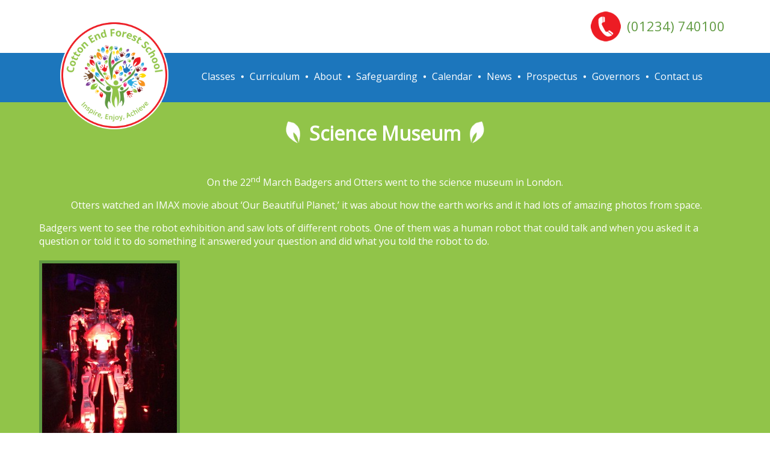

--- FILE ---
content_type: text/html; charset=UTF-8
request_url: https://cottonendforestschool.co.uk/science-museum/
body_size: 8442
content:
<!DOCTYPE html>
<html>
<head>

<meta charset="utf-8">
<title>Science Museum &#8211; Cotton End Primary School</title>

<link rel="stylesheet" href="https://cottonendforestschool.co.uk/wp-content/themes/cottonend2/style.css" type="text/css" media="screen" />

<meta name="viewport" content="width=device-width, initial-scale=1">

<link rel="stylesheet" type="text/css" media="only screen and (max-device-width: 480px)" href="https://cottonendforestschool.co.uk/wp-content/themes/cottonend2/mobile.css" />

<link href="https://fonts.googleapis.com/css?family=Open+Sans" rel="stylesheet">

<meta name='robots' content='max-image-preview:large' />
<script type="text/javascript">
/* <![CDATA[ */
window._wpemojiSettings = {"baseUrl":"https:\/\/s.w.org\/images\/core\/emoji\/14.0.0\/72x72\/","ext":".png","svgUrl":"https:\/\/s.w.org\/images\/core\/emoji\/14.0.0\/svg\/","svgExt":".svg","source":{"concatemoji":"https:\/\/cottonendforestschool.co.uk\/wp-includes\/js\/wp-emoji-release.min.js?ver=6.4.3"}};
/*! This file is auto-generated */
!function(i,n){var o,s,e;function c(e){try{var t={supportTests:e,timestamp:(new Date).valueOf()};sessionStorage.setItem(o,JSON.stringify(t))}catch(e){}}function p(e,t,n){e.clearRect(0,0,e.canvas.width,e.canvas.height),e.fillText(t,0,0);var t=new Uint32Array(e.getImageData(0,0,e.canvas.width,e.canvas.height).data),r=(e.clearRect(0,0,e.canvas.width,e.canvas.height),e.fillText(n,0,0),new Uint32Array(e.getImageData(0,0,e.canvas.width,e.canvas.height).data));return t.every(function(e,t){return e===r[t]})}function u(e,t,n){switch(t){case"flag":return n(e,"\ud83c\udff3\ufe0f\u200d\u26a7\ufe0f","\ud83c\udff3\ufe0f\u200b\u26a7\ufe0f")?!1:!n(e,"\ud83c\uddfa\ud83c\uddf3","\ud83c\uddfa\u200b\ud83c\uddf3")&&!n(e,"\ud83c\udff4\udb40\udc67\udb40\udc62\udb40\udc65\udb40\udc6e\udb40\udc67\udb40\udc7f","\ud83c\udff4\u200b\udb40\udc67\u200b\udb40\udc62\u200b\udb40\udc65\u200b\udb40\udc6e\u200b\udb40\udc67\u200b\udb40\udc7f");case"emoji":return!n(e,"\ud83e\udef1\ud83c\udffb\u200d\ud83e\udef2\ud83c\udfff","\ud83e\udef1\ud83c\udffb\u200b\ud83e\udef2\ud83c\udfff")}return!1}function f(e,t,n){var r="undefined"!=typeof WorkerGlobalScope&&self instanceof WorkerGlobalScope?new OffscreenCanvas(300,150):i.createElement("canvas"),a=r.getContext("2d",{willReadFrequently:!0}),o=(a.textBaseline="top",a.font="600 32px Arial",{});return e.forEach(function(e){o[e]=t(a,e,n)}),o}function t(e){var t=i.createElement("script");t.src=e,t.defer=!0,i.head.appendChild(t)}"undefined"!=typeof Promise&&(o="wpEmojiSettingsSupports",s=["flag","emoji"],n.supports={everything:!0,everythingExceptFlag:!0},e=new Promise(function(e){i.addEventListener("DOMContentLoaded",e,{once:!0})}),new Promise(function(t){var n=function(){try{var e=JSON.parse(sessionStorage.getItem(o));if("object"==typeof e&&"number"==typeof e.timestamp&&(new Date).valueOf()<e.timestamp+604800&&"object"==typeof e.supportTests)return e.supportTests}catch(e){}return null}();if(!n){if("undefined"!=typeof Worker&&"undefined"!=typeof OffscreenCanvas&&"undefined"!=typeof URL&&URL.createObjectURL&&"undefined"!=typeof Blob)try{var e="postMessage("+f.toString()+"("+[JSON.stringify(s),u.toString(),p.toString()].join(",")+"));",r=new Blob([e],{type:"text/javascript"}),a=new Worker(URL.createObjectURL(r),{name:"wpTestEmojiSupports"});return void(a.onmessage=function(e){c(n=e.data),a.terminate(),t(n)})}catch(e){}c(n=f(s,u,p))}t(n)}).then(function(e){for(var t in e)n.supports[t]=e[t],n.supports.everything=n.supports.everything&&n.supports[t],"flag"!==t&&(n.supports.everythingExceptFlag=n.supports.everythingExceptFlag&&n.supports[t]);n.supports.everythingExceptFlag=n.supports.everythingExceptFlag&&!n.supports.flag,n.DOMReady=!1,n.readyCallback=function(){n.DOMReady=!0}}).then(function(){return e}).then(function(){var e;n.supports.everything||(n.readyCallback(),(e=n.source||{}).concatemoji?t(e.concatemoji):e.wpemoji&&e.twemoji&&(t(e.twemoji),t(e.wpemoji)))}))}((window,document),window._wpemojiSettings);
/* ]]> */
</script>
<style id='wp-emoji-styles-inline-css' type='text/css'>

	img.wp-smiley, img.emoji {
		display: inline !important;
		border: none !important;
		box-shadow: none !important;
		height: 1em !important;
		width: 1em !important;
		margin: 0 0.07em !important;
		vertical-align: -0.1em !important;
		background: none !important;
		padding: 0 !important;
	}
</style>
<link rel='stylesheet' id='wp-block-library-css' href='https://cottonendforestschool.co.uk/wp-includes/css/dist/block-library/style.min.css?ver=6.4.3' type='text/css' media='all' />
<style id='classic-theme-styles-inline-css' type='text/css'>
/*! This file is auto-generated */
.wp-block-button__link{color:#fff;background-color:#32373c;border-radius:9999px;box-shadow:none;text-decoration:none;padding:calc(.667em + 2px) calc(1.333em + 2px);font-size:1.125em}.wp-block-file__button{background:#32373c;color:#fff;text-decoration:none}
</style>
<style id='global-styles-inline-css' type='text/css'>
body{--wp--preset--color--black: #000000;--wp--preset--color--cyan-bluish-gray: #abb8c3;--wp--preset--color--white: #ffffff;--wp--preset--color--pale-pink: #f78da7;--wp--preset--color--vivid-red: #cf2e2e;--wp--preset--color--luminous-vivid-orange: #ff6900;--wp--preset--color--luminous-vivid-amber: #fcb900;--wp--preset--color--light-green-cyan: #7bdcb5;--wp--preset--color--vivid-green-cyan: #00d084;--wp--preset--color--pale-cyan-blue: #8ed1fc;--wp--preset--color--vivid-cyan-blue: #0693e3;--wp--preset--color--vivid-purple: #9b51e0;--wp--preset--gradient--vivid-cyan-blue-to-vivid-purple: linear-gradient(135deg,rgba(6,147,227,1) 0%,rgb(155,81,224) 100%);--wp--preset--gradient--light-green-cyan-to-vivid-green-cyan: linear-gradient(135deg,rgb(122,220,180) 0%,rgb(0,208,130) 100%);--wp--preset--gradient--luminous-vivid-amber-to-luminous-vivid-orange: linear-gradient(135deg,rgba(252,185,0,1) 0%,rgba(255,105,0,1) 100%);--wp--preset--gradient--luminous-vivid-orange-to-vivid-red: linear-gradient(135deg,rgba(255,105,0,1) 0%,rgb(207,46,46) 100%);--wp--preset--gradient--very-light-gray-to-cyan-bluish-gray: linear-gradient(135deg,rgb(238,238,238) 0%,rgb(169,184,195) 100%);--wp--preset--gradient--cool-to-warm-spectrum: linear-gradient(135deg,rgb(74,234,220) 0%,rgb(151,120,209) 20%,rgb(207,42,186) 40%,rgb(238,44,130) 60%,rgb(251,105,98) 80%,rgb(254,248,76) 100%);--wp--preset--gradient--blush-light-purple: linear-gradient(135deg,rgb(255,206,236) 0%,rgb(152,150,240) 100%);--wp--preset--gradient--blush-bordeaux: linear-gradient(135deg,rgb(254,205,165) 0%,rgb(254,45,45) 50%,rgb(107,0,62) 100%);--wp--preset--gradient--luminous-dusk: linear-gradient(135deg,rgb(255,203,112) 0%,rgb(199,81,192) 50%,rgb(65,88,208) 100%);--wp--preset--gradient--pale-ocean: linear-gradient(135deg,rgb(255,245,203) 0%,rgb(182,227,212) 50%,rgb(51,167,181) 100%);--wp--preset--gradient--electric-grass: linear-gradient(135deg,rgb(202,248,128) 0%,rgb(113,206,126) 100%);--wp--preset--gradient--midnight: linear-gradient(135deg,rgb(2,3,129) 0%,rgb(40,116,252) 100%);--wp--preset--font-size--small: 13px;--wp--preset--font-size--medium: 20px;--wp--preset--font-size--large: 36px;--wp--preset--font-size--x-large: 42px;--wp--preset--spacing--20: 0.44rem;--wp--preset--spacing--30: 0.67rem;--wp--preset--spacing--40: 1rem;--wp--preset--spacing--50: 1.5rem;--wp--preset--spacing--60: 2.25rem;--wp--preset--spacing--70: 3.38rem;--wp--preset--spacing--80: 5.06rem;--wp--preset--shadow--natural: 6px 6px 9px rgba(0, 0, 0, 0.2);--wp--preset--shadow--deep: 12px 12px 50px rgba(0, 0, 0, 0.4);--wp--preset--shadow--sharp: 6px 6px 0px rgba(0, 0, 0, 0.2);--wp--preset--shadow--outlined: 6px 6px 0px -3px rgba(255, 255, 255, 1), 6px 6px rgba(0, 0, 0, 1);--wp--preset--shadow--crisp: 6px 6px 0px rgba(0, 0, 0, 1);}:where(.is-layout-flex){gap: 0.5em;}:where(.is-layout-grid){gap: 0.5em;}body .is-layout-flow > .alignleft{float: left;margin-inline-start: 0;margin-inline-end: 2em;}body .is-layout-flow > .alignright{float: right;margin-inline-start: 2em;margin-inline-end: 0;}body .is-layout-flow > .aligncenter{margin-left: auto !important;margin-right: auto !important;}body .is-layout-constrained > .alignleft{float: left;margin-inline-start: 0;margin-inline-end: 2em;}body .is-layout-constrained > .alignright{float: right;margin-inline-start: 2em;margin-inline-end: 0;}body .is-layout-constrained > .aligncenter{margin-left: auto !important;margin-right: auto !important;}body .is-layout-constrained > :where(:not(.alignleft):not(.alignright):not(.alignfull)){max-width: var(--wp--style--global--content-size);margin-left: auto !important;margin-right: auto !important;}body .is-layout-constrained > .alignwide{max-width: var(--wp--style--global--wide-size);}body .is-layout-flex{display: flex;}body .is-layout-flex{flex-wrap: wrap;align-items: center;}body .is-layout-flex > *{margin: 0;}body .is-layout-grid{display: grid;}body .is-layout-grid > *{margin: 0;}:where(.wp-block-columns.is-layout-flex){gap: 2em;}:where(.wp-block-columns.is-layout-grid){gap: 2em;}:where(.wp-block-post-template.is-layout-flex){gap: 1.25em;}:where(.wp-block-post-template.is-layout-grid){gap: 1.25em;}.has-black-color{color: var(--wp--preset--color--black) !important;}.has-cyan-bluish-gray-color{color: var(--wp--preset--color--cyan-bluish-gray) !important;}.has-white-color{color: var(--wp--preset--color--white) !important;}.has-pale-pink-color{color: var(--wp--preset--color--pale-pink) !important;}.has-vivid-red-color{color: var(--wp--preset--color--vivid-red) !important;}.has-luminous-vivid-orange-color{color: var(--wp--preset--color--luminous-vivid-orange) !important;}.has-luminous-vivid-amber-color{color: var(--wp--preset--color--luminous-vivid-amber) !important;}.has-light-green-cyan-color{color: var(--wp--preset--color--light-green-cyan) !important;}.has-vivid-green-cyan-color{color: var(--wp--preset--color--vivid-green-cyan) !important;}.has-pale-cyan-blue-color{color: var(--wp--preset--color--pale-cyan-blue) !important;}.has-vivid-cyan-blue-color{color: var(--wp--preset--color--vivid-cyan-blue) !important;}.has-vivid-purple-color{color: var(--wp--preset--color--vivid-purple) !important;}.has-black-background-color{background-color: var(--wp--preset--color--black) !important;}.has-cyan-bluish-gray-background-color{background-color: var(--wp--preset--color--cyan-bluish-gray) !important;}.has-white-background-color{background-color: var(--wp--preset--color--white) !important;}.has-pale-pink-background-color{background-color: var(--wp--preset--color--pale-pink) !important;}.has-vivid-red-background-color{background-color: var(--wp--preset--color--vivid-red) !important;}.has-luminous-vivid-orange-background-color{background-color: var(--wp--preset--color--luminous-vivid-orange) !important;}.has-luminous-vivid-amber-background-color{background-color: var(--wp--preset--color--luminous-vivid-amber) !important;}.has-light-green-cyan-background-color{background-color: var(--wp--preset--color--light-green-cyan) !important;}.has-vivid-green-cyan-background-color{background-color: var(--wp--preset--color--vivid-green-cyan) !important;}.has-pale-cyan-blue-background-color{background-color: var(--wp--preset--color--pale-cyan-blue) !important;}.has-vivid-cyan-blue-background-color{background-color: var(--wp--preset--color--vivid-cyan-blue) !important;}.has-vivid-purple-background-color{background-color: var(--wp--preset--color--vivid-purple) !important;}.has-black-border-color{border-color: var(--wp--preset--color--black) !important;}.has-cyan-bluish-gray-border-color{border-color: var(--wp--preset--color--cyan-bluish-gray) !important;}.has-white-border-color{border-color: var(--wp--preset--color--white) !important;}.has-pale-pink-border-color{border-color: var(--wp--preset--color--pale-pink) !important;}.has-vivid-red-border-color{border-color: var(--wp--preset--color--vivid-red) !important;}.has-luminous-vivid-orange-border-color{border-color: var(--wp--preset--color--luminous-vivid-orange) !important;}.has-luminous-vivid-amber-border-color{border-color: var(--wp--preset--color--luminous-vivid-amber) !important;}.has-light-green-cyan-border-color{border-color: var(--wp--preset--color--light-green-cyan) !important;}.has-vivid-green-cyan-border-color{border-color: var(--wp--preset--color--vivid-green-cyan) !important;}.has-pale-cyan-blue-border-color{border-color: var(--wp--preset--color--pale-cyan-blue) !important;}.has-vivid-cyan-blue-border-color{border-color: var(--wp--preset--color--vivid-cyan-blue) !important;}.has-vivid-purple-border-color{border-color: var(--wp--preset--color--vivid-purple) !important;}.has-vivid-cyan-blue-to-vivid-purple-gradient-background{background: var(--wp--preset--gradient--vivid-cyan-blue-to-vivid-purple) !important;}.has-light-green-cyan-to-vivid-green-cyan-gradient-background{background: var(--wp--preset--gradient--light-green-cyan-to-vivid-green-cyan) !important;}.has-luminous-vivid-amber-to-luminous-vivid-orange-gradient-background{background: var(--wp--preset--gradient--luminous-vivid-amber-to-luminous-vivid-orange) !important;}.has-luminous-vivid-orange-to-vivid-red-gradient-background{background: var(--wp--preset--gradient--luminous-vivid-orange-to-vivid-red) !important;}.has-very-light-gray-to-cyan-bluish-gray-gradient-background{background: var(--wp--preset--gradient--very-light-gray-to-cyan-bluish-gray) !important;}.has-cool-to-warm-spectrum-gradient-background{background: var(--wp--preset--gradient--cool-to-warm-spectrum) !important;}.has-blush-light-purple-gradient-background{background: var(--wp--preset--gradient--blush-light-purple) !important;}.has-blush-bordeaux-gradient-background{background: var(--wp--preset--gradient--blush-bordeaux) !important;}.has-luminous-dusk-gradient-background{background: var(--wp--preset--gradient--luminous-dusk) !important;}.has-pale-ocean-gradient-background{background: var(--wp--preset--gradient--pale-ocean) !important;}.has-electric-grass-gradient-background{background: var(--wp--preset--gradient--electric-grass) !important;}.has-midnight-gradient-background{background: var(--wp--preset--gradient--midnight) !important;}.has-small-font-size{font-size: var(--wp--preset--font-size--small) !important;}.has-medium-font-size{font-size: var(--wp--preset--font-size--medium) !important;}.has-large-font-size{font-size: var(--wp--preset--font-size--large) !important;}.has-x-large-font-size{font-size: var(--wp--preset--font-size--x-large) !important;}
.wp-block-navigation a:where(:not(.wp-element-button)){color: inherit;}
:where(.wp-block-post-template.is-layout-flex){gap: 1.25em;}:where(.wp-block-post-template.is-layout-grid){gap: 1.25em;}
:where(.wp-block-columns.is-layout-flex){gap: 2em;}:where(.wp-block-columns.is-layout-grid){gap: 2em;}
.wp-block-pullquote{font-size: 1.5em;line-height: 1.6;}
</style>
<link rel='stylesheet' id='contact-form-7-css' href='https://cottonendforestschool.co.uk/wp-content/plugins/contact-form-7/includes/css/styles.css?ver=5.9.3' type='text/css' media='all' />
<link rel='stylesheet' id='ce_responsive-css' href='https://cottonendforestschool.co.uk/wp-content/plugins/simple-embed-code/css/video-container.min.css?ver=2.3.9' type='text/css' media='all' />
<link rel='stylesheet' id='tablepress-default-css' href='https://cottonendforestschool.co.uk/wp-content/plugins/tablepress/css/build/default.css?ver=2.2.5' type='text/css' media='all' />
<link rel='stylesheet' id='shiftnav-css' href='https://cottonendforestschool.co.uk/wp-content/plugins/shiftnav-responsive-mobile-menu/assets/css/shiftnav.min.css?ver=1.7.2' type='text/css' media='all' />
<link rel='stylesheet' id='shiftnav-font-awesome-css' href='https://cottonendforestschool.co.uk/wp-content/plugins/shiftnav-responsive-mobile-menu/assets/css/fontawesome/css/font-awesome.min.css?ver=1.7.2' type='text/css' media='all' />
<link rel='stylesheet' id='shiftnav-standard-dark-css' href='https://cottonendforestschool.co.uk/wp-content/plugins/shiftnav-responsive-mobile-menu/assets/css/skins/standard-dark.css?ver=1.7.2' type='text/css' media='all' />
<!--n2css--><script type="text/javascript" src="https://cottonendforestschool.co.uk/wp-includes/js/jquery/jquery.min.js?ver=3.7.1" id="jquery-core-js"></script>
<script type="text/javascript" src="https://cottonendforestschool.co.uk/wp-includes/js/jquery/jquery-migrate.min.js?ver=3.4.1" id="jquery-migrate-js"></script>
<link rel="https://api.w.org/" href="https://cottonendforestschool.co.uk/wp-json/" /><link rel="alternate" type="application/json" href="https://cottonendforestschool.co.uk/wp-json/wp/v2/posts/2587" /><link rel="EditURI" type="application/rsd+xml" title="RSD" href="https://cottonendforestschool.co.uk/xmlrpc.php?rsd" />
<meta name="generator" content="WordPress 6.4.3" />
<link rel="canonical" href="https://cottonendforestschool.co.uk/science-museum/" />
<link rel='shortlink' href='https://cottonendforestschool.co.uk/?p=2587' />
<link rel="alternate" type="application/json+oembed" href="https://cottonendforestschool.co.uk/wp-json/oembed/1.0/embed?url=https%3A%2F%2Fcottonendforestschool.co.uk%2Fscience-museum%2F" />
<link rel="alternate" type="text/xml+oembed" href="https://cottonendforestschool.co.uk/wp-json/oembed/1.0/embed?url=https%3A%2F%2Fcottonendforestschool.co.uk%2Fscience-museum%2F&#038;format=xml" />

	<!-- ShiftNav CSS
	================================================================ -->
	<style type="text/css" id="shiftnav-dynamic-css">

	@media only screen and (min-width:480px){ #shiftnav-toggle-main, .shiftnav-toggle-mobile{ display:none; } .shiftnav-wrap { padding-top:0 !important; } }

/* Status: Loaded from Transient */

	</style>
	<!-- end ShiftNav CSS -->

	<script type="text/javascript">
(function(url){
	if(/(?:Chrome\/26\.0\.1410\.63 Safari\/537\.31|WordfenceTestMonBot)/.test(navigator.userAgent)){ return; }
	var addEvent = function(evt, handler) {
		if (window.addEventListener) {
			document.addEventListener(evt, handler, false);
		} else if (window.attachEvent) {
			document.attachEvent('on' + evt, handler);
		}
	};
	var removeEvent = function(evt, handler) {
		if (window.removeEventListener) {
			document.removeEventListener(evt, handler, false);
		} else if (window.detachEvent) {
			document.detachEvent('on' + evt, handler);
		}
	};
	var evts = 'contextmenu dblclick drag dragend dragenter dragleave dragover dragstart drop keydown keypress keyup mousedown mousemove mouseout mouseover mouseup mousewheel scroll'.split(' ');
	var logHuman = function() {
		if (window.wfLogHumanRan) { return; }
		window.wfLogHumanRan = true;
		var wfscr = document.createElement('script');
		wfscr.type = 'text/javascript';
		wfscr.async = true;
		wfscr.src = url + '&r=' + Math.random();
		(document.getElementsByTagName('head')[0]||document.getElementsByTagName('body')[0]).appendChild(wfscr);
		for (var i = 0; i < evts.length; i++) {
			removeEvent(evts[i], logHuman);
		}
	};
	for (var i = 0; i < evts.length; i++) {
		addEvent(evts[i], logHuman);
	}
})('//cottonendforestschool.co.uk/?wordfence_lh=1&hid=8AADFB7C0825563D8F2919E4B06429DB');
</script><meta name="tec-api-version" content="v1"><meta name="tec-api-origin" content="https://cottonendforestschool.co.uk"><link rel="alternate" href="https://cottonendforestschool.co.uk/wp-json/tribe/events/v1/" />
</head>
<body>


<div id="header">

<div id="headerinner">

	<div id="nav">

		<div class="menu-main-menu-container"><ul id="menu-main-menu" class="menu"><li id="menu-item-1172" class="menu-item menu-item-type-post_type menu-item-object-page menu-item-has-children menu-item-1172"><a href="https://cottonendforestschool.co.uk/classes/">Classes</a>
<ul class="sub-menu">
	<li id="menu-item-3233" class="menu-item menu-item-type-custom menu-item-object-custom menu-item-3233"><a href="https://cottonendforestschool.co.uk/classes/cherry-pre-school/">Cherry (Nursery)</a></li>
	<li id="menu-item-4048" class="menu-item menu-item-type-post_type menu-item-object-page menu-item-4048"><a href="https://cottonendforestschool.co.uk/oak/">Oak</a></li>
	<li id="menu-item-1173" class="menu-item menu-item-type-post_type menu-item-object-page menu-item-1173"><a href="https://cottonendforestschool.co.uk/classes/willow/">Willow</a></li>
	<li id="menu-item-1174" class="menu-item menu-item-type-post_type menu-item-object-page menu-item-1174"><a href="https://cottonendforestschool.co.uk/classes/owls/">Owls</a></li>
	<li id="menu-item-6092" class="menu-item menu-item-type-post_type menu-item-object-page menu-item-6092"><a href="https://cottonendforestschool.co.uk/wagtails/">Wagtails</a></li>
	<li id="menu-item-4047" class="menu-item menu-item-type-post_type menu-item-object-page menu-item-4047"><a href="https://cottonendforestschool.co.uk/woodpecker/">Woodpecker</a></li>
	<li id="menu-item-6530" class="menu-item menu-item-type-post_type menu-item-object-page menu-item-6530"><a href="https://cottonendforestschool.co.uk/skylarks/">Skylarks</a></li>
	<li id="menu-item-3243" class="menu-item menu-item-type-post_type menu-item-object-page menu-item-3243"><a href="https://cottonendforestschool.co.uk/kingfishers/">Kingfishers</a></li>
	<li id="menu-item-7739" class="menu-item menu-item-type-post_type menu-item-object-page menu-item-7739"><a href="https://cottonendforestschool.co.uk/nightingales/">Nightingales</a></li>
	<li id="menu-item-3242" class="menu-item menu-item-type-post_type menu-item-object-page menu-item-3242"><a href="https://cottonendforestschool.co.uk/eagles/">Eagles</a></li>
	<li id="menu-item-8835" class="menu-item menu-item-type-post_type menu-item-object-page menu-item-8835"><a href="https://cottonendforestschool.co.uk/falcons-2/">Falcons</a></li>
	<li id="menu-item-10269" class="menu-item menu-item-type-post_type menu-item-object-page menu-item-10269"><a href="https://cottonendforestschool.co.uk/harriers/">Harriers</a></li>
	<li id="menu-item-4046" class="menu-item menu-item-type-post_type menu-item-object-page menu-item-4046"><a href="https://cottonendforestschool.co.uk/osprey/">Ospreys</a></li>
	<li id="menu-item-1176" class="menu-item menu-item-type-post_type menu-item-object-page menu-item-1176"><a href="https://cottonendforestschool.co.uk/classes/kestrels/">Kestrels</a></li>
	<li id="menu-item-11517" class="menu-item menu-item-type-post_type menu-item-object-page menu-item-11517"><a href="https://cottonendforestschool.co.uk/kites/">Kites</a></li>
</ul>
</li>
<li id="menu-item-1193" class="menu-item menu-item-type-post_type menu-item-object-page menu-item-1193"><a href="https://cottonendforestschool.co.uk/curriculum/">Curriculum</a></li>
<li id="menu-item-1177" class="menu-item menu-item-type-post_type menu-item-object-page menu-item-has-children menu-item-1177"><a href="https://cottonendforestschool.co.uk/about-us/">About</a>
<ul class="sub-menu">
	<li id="menu-item-2746" class="menu-item menu-item-type-post_type menu-item-object-page menu-item-2746"><a href="https://cottonendforestschool.co.uk/vision-and-mission/">Vision and Mission</a></li>
	<li id="menu-item-6418" class="menu-item menu-item-type-post_type menu-item-object-page menu-item-6418"><a href="https://cottonendforestschool.co.uk/about-us/covid-catch-up-plan/">Financial Information</a></li>
	<li id="menu-item-6612" class="menu-item menu-item-type-post_type menu-item-object-page menu-item-6612"><a href="https://cottonendforestschool.co.uk/hcl/">HCL</a></li>
	<li id="menu-item-1179" class="menu-item menu-item-type-post_type menu-item-object-page menu-item-1179"><a href="https://cottonendforestschool.co.uk/about-us/staff/">Staff</a></li>
	<li id="menu-item-1454" class="menu-item menu-item-type-post_type menu-item-object-page menu-item-1454"><a href="https://cottonendforestschool.co.uk/school-data/">School Data</a></li>
	<li id="menu-item-1180" class="menu-item menu-item-type-post_type menu-item-object-page menu-item-1180"><a href="https://cottonendforestschool.co.uk/about-us/special-educational-needs-and-disabilities-information/">SEND information</a></li>
	<li id="menu-item-1182" class="menu-item menu-item-type-post_type menu-item-object-page menu-item-1182"><a href="https://cottonendforestschool.co.uk/about-us/policies/">Policies</a></li>
	<li id="menu-item-1183" class="menu-item menu-item-type-post_type menu-item-object-page menu-item-1183"><a href="https://cottonendforestschool.co.uk/about-us/ofsted-report-2013/">OFSTED</a></li>
	<li id="menu-item-1185" class="menu-item menu-item-type-post_type menu-item-object-page menu-item-1185"><a href="https://cottonendforestschool.co.uk/about-us/p-t-f-a/">P.T.F.A.</a></li>
	<li id="menu-item-1186" class="menu-item menu-item-type-post_type menu-item-object-page menu-item-1186"><a href="https://cottonendforestschool.co.uk/about-us/school-council/">School Council</a></li>
	<li id="menu-item-1187" class="menu-item menu-item-type-post_type menu-item-object-page menu-item-1187"><a href="https://cottonendforestschool.co.uk/about-us/current-vacancies/">Vacancies</a></li>
	<li id="menu-item-2700" class="menu-item menu-item-type-post_type menu-item-object-page menu-item-2700"><a href="https://cottonendforestschool.co.uk/term-dates/">Term Dates</a></li>
	<li id="menu-item-1383" class="menu-item menu-item-type-post_type menu-item-object-page menu-item-1383"><a href="https://cottonendforestschool.co.uk/dawn-until-dusk/">Dawn Until Dusk Childcare</a></li>
	<li id="menu-item-10524" class="menu-item menu-item-type-post_type menu-item-object-page menu-item-10524"><a href="https://cottonendforestschool.co.uk/about-us/timings-of-the-school-day/">Timings of the School Day</a></li>
</ul>
</li>
<li id="menu-item-7695" class="menu-item menu-item-type-post_type menu-item-object-page menu-item-7695"><a href="https://cottonendforestschool.co.uk/safegaurding/">Safeguarding</a></li>
<li id="menu-item-3395" class="menu-item menu-item-type-custom menu-item-object-custom menu-item-3395"><a href="https://cottonendforestschool.co.uk/events/">Calendar</a></li>
<li id="menu-item-1207" class="menu-item menu-item-type-post_type menu-item-object-page menu-item-has-children menu-item-1207"><a href="https://cottonendforestschool.co.uk/news/">News</a>
<ul class="sub-menu">
	<li id="menu-item-1188" class="menu-item menu-item-type-post_type menu-item-object-page menu-item-1188"><a href="https://cottonendforestschool.co.uk/photo-gallery/">Instagram</a></li>
	<li id="menu-item-6361" class="menu-item menu-item-type-post_type menu-item-object-page menu-item-6361"><a href="https://cottonendforestschool.co.uk/mental-health-and-wellbeing/">Mental Health</a></li>
	<li id="menu-item-1212" class="menu-item menu-item-type-post_type menu-item-object-page menu-item-1212"><a href="https://cottonendforestschool.co.uk/parents-update/">Parents update</a></li>
</ul>
</li>
<li id="menu-item-7701" class="menu-item menu-item-type-custom menu-item-object-custom menu-item-7701"><a href="https://cottonendforestschool.co.uk/prospectus/">Prospectus</a></li>
<li id="menu-item-1181" class="menu-item menu-item-type-post_type menu-item-object-page menu-item-has-children menu-item-1181"><a href="https://cottonendforestschool.co.uk/about-us/the-governing-body-of-cotton-end-lowerprimary-school/">Governors</a>
<ul class="sub-menu">
	<li id="menu-item-2259" class="menu-item menu-item-type-post_type menu-item-object-page menu-item-2259"><a href="https://cottonendforestschool.co.uk/list-of-governors/">List of Governors</a></li>
	<li id="menu-item-2337" class="menu-item menu-item-type-post_type menu-item-object-page menu-item-2337"><a href="https://cottonendforestschool.co.uk/governor-vacancies/">Governor Vacancies</a></li>
	<li id="menu-item-2077" class="menu-item menu-item-type-post_type menu-item-object-page menu-item-2077"><a href="https://cottonendforestschool.co.uk/governor-report/">Governor Reports</a></li>
</ul>
</li>
<li id="menu-item-1191" class="menu-item menu-item-type-post_type menu-item-object-page menu-item-1191"><a href="https://cottonendforestschool.co.uk/contact-us/">Contact us</a></li>
</ul></div> 

	</div>

	<div id="headcontact">

		<img src="https://cottonendforestschool.co.uk/wp-content/themes/cottonend2/img/phoneicon.png"/>
		<span>(01234) 740100</span>

	</div>

	<a href="https://cottonendforestschool.co.uk" id="logo"></a>

</div>

<div id="bluebar"></div>

</div>


<div id="greenbg">
    <div id="greenbginner">

        
		<div class="clearfix">

			<div id="hideoverflow">
				<div id="h1wrapouter">
					<div id="h1wrap">
						<div id="leafleft"></div>
						<h1>Science Museum</h1>
						<div id="leafright"></div>
					</div>
				</div>
			</div>

			<p align="center">On the 22<sup>nd</sup> March Badgers and Otters went to the science museum in London.</p>
<p align="center"> Otters watched an IMAX movie about ‘Our Beautiful Planet,’ it was about how the earth works and it had lots of amazing photos from space.</p>
<p>Badgers went to see the robot exhibition and saw lots of different robots. One of them was a human robot that could talk and when you asked it a question or told it to do something it answered your question and did what you told the robot to do.</p>
<p><a href="https://cottonendforestschool.co.uk/wp-content/uploads/2017/03/IMG_1599-e1490645051152.jpg"><img fetchpriority="high" decoding="async" class="alignnone size-medium wp-image-2506" alt="IMG_1599" src="https://cottonendforestschool.co.uk/wp-content/uploads/2017/03/IMG_1599-e1490645051152-224x300.jpg" width="224" height="300" srcset="https://cottonendforestschool.co.uk/wp-content/uploads/2017/03/IMG_1599-e1490645051152-224x300.jpg 224w, https://cottonendforestschool.co.uk/wp-content/uploads/2017/03/IMG_1599-e1490645051152-764x1024.jpg 764w, https://cottonendforestschool.co.uk/wp-content/uploads/2017/03/IMG_1599-e1490645051152.jpg 1936w" sizes="(max-width: 224px) 100vw, 224px" /></a></p>

			
		</div>

        <div id="greenbgimg"></div>

    </div>
</div>

<div id="fbluebar"></div>

<div id="footer">

	<div id="footerlogos">
		
		<a href="https://www.facebook.com/pages/Cotton-End-Primary-School/459180450838460" target="_blank" id="ffb"></a>

		<a href="https://twitter.com/CottonEndSchool" target="_blank" id="ftwit"></a>

		<a href="http://www.mathletics.co.uk/" target="_blank" class="math-spell" id="fmath"></a>

		<a href="http://www.2014schoolgames.com/" target="_blank" id="fsg"></a>

		<a href="http://www.afaeducation.org" target="_blank" id="fafa"></a>

		<a href="http://www.healthineducation.co.uk/" target="_blank" id="fhs"></a>

		<a href="http://www.britishcouncil.org/learning-international-school-award.htm" target="_blank" id="fisa"></a>

		<a href="https://parentview.ofsted.gov.uk/parent-view-results/survey/result/6735/current" target="_blank" id="fpv"></a>

		<a href="https://www.bedford.gov.uk/" target="_blank" id="fcfa"></a>

	</div>

	<div id="footcontact">
		

		<img src="https://cottonendforestschool.co.uk/wp-content/themes/cottonend2/img/emailicon.png"/>
		<span id="hmailtxt">office@cottonendforestschool.co.uk</span>

		<img src="https://cottonendforestschool.co.uk/wp-content/themes/cottonend2/img/phoneicon.png"/>
		<span>(01234) 740100</span>

	</div>

</div>


	<!-- ShiftNav Main Toggle -->
		<div id="shiftnav-toggle-main" class="shiftnav-toggle-main-align-center shiftnav-toggle-style-burger_only shiftnav-togglebar-gap-auto shiftnav-toggle-edge-right shiftnav-toggle-icon-x"   ><button id="shiftnav-toggle-main-button" class="shiftnav-toggle shiftnav-toggle-shiftnav-main shiftnav-toggle-burger" tabindex="1" data-shiftnav-target="shiftnav-main" aria-label="Toggle Menu"><i class="fa fa-bars"></i></button>	</div>	
	<!-- /#shiftnav-toggle-main -->

	


	<!-- ShiftNav #shiftnav-main -->
	<div class="shiftnav shiftnav-nojs shiftnav-shiftnav-main shiftnav-right-edge shiftnav-skin-standard-dark shiftnav-transition-standard" id="shiftnav-main" data-shiftnav-id="shiftnav-main">
		<div class="shiftnav-inner">

					<button class="shiftnav-panel-close"><i class="fa fa-times"></i></button>
		
		<nav class="shiftnav-nav"><ul id="menu-main-menu-1" class="shiftnav-menu shiftnav-targets-default shiftnav-targets-text-default shiftnav-targets-icon-default"><li class="menu-item menu-item-type-post_type menu-item-object-page menu-item-has-children menu-item-1172 shiftnav-sub-always shiftnav-depth-0"><a class="shiftnav-target"  href="https://cottonendforestschool.co.uk/classes/">Classes</a>
<ul class="sub-menu sub-menu-1">
<li class="menu-item menu-item-type-custom menu-item-object-custom menu-item-3233 shiftnav-depth-1"><a class="shiftnav-target"  href="https://cottonendforestschool.co.uk/classes/cherry-pre-school/">Cherry (Nursery)</a></li><li class="menu-item menu-item-type-post_type menu-item-object-page menu-item-4048 shiftnav-depth-1"><a class="shiftnav-target"  href="https://cottonendforestschool.co.uk/oak/">Oak</a></li><li class="menu-item menu-item-type-post_type menu-item-object-page menu-item-1173 shiftnav-depth-1"><a class="shiftnav-target"  href="https://cottonendforestschool.co.uk/classes/willow/">Willow</a></li><li class="menu-item menu-item-type-post_type menu-item-object-page menu-item-1174 shiftnav-depth-1"><a class="shiftnav-target"  href="https://cottonendforestschool.co.uk/classes/owls/">Owls</a></li><li class="menu-item menu-item-type-post_type menu-item-object-page menu-item-6092 shiftnav-depth-1"><a class="shiftnav-target"  href="https://cottonendforestschool.co.uk/wagtails/">Wagtails</a></li><li class="menu-item menu-item-type-post_type menu-item-object-page menu-item-4047 shiftnav-depth-1"><a class="shiftnav-target"  href="https://cottonendforestschool.co.uk/woodpecker/">Woodpecker</a></li><li class="menu-item menu-item-type-post_type menu-item-object-page menu-item-6530 shiftnav-depth-1"><a class="shiftnav-target"  href="https://cottonendforestschool.co.uk/skylarks/">Skylarks</a></li><li class="menu-item menu-item-type-post_type menu-item-object-page menu-item-3243 shiftnav-depth-1"><a class="shiftnav-target"  href="https://cottonendforestschool.co.uk/kingfishers/">Kingfishers</a></li><li class="menu-item menu-item-type-post_type menu-item-object-page menu-item-7739 shiftnav-depth-1"><a class="shiftnav-target"  href="https://cottonendforestschool.co.uk/nightingales/">Nightingales</a></li><li class="menu-item menu-item-type-post_type menu-item-object-page menu-item-3242 shiftnav-depth-1"><a class="shiftnav-target"  href="https://cottonendforestschool.co.uk/eagles/">Eagles</a></li><li class="menu-item menu-item-type-post_type menu-item-object-page menu-item-8835 shiftnav-depth-1"><a class="shiftnav-target"  href="https://cottonendforestschool.co.uk/falcons-2/">Falcons</a></li><li class="menu-item menu-item-type-post_type menu-item-object-page menu-item-10269 shiftnav-depth-1"><a class="shiftnav-target"  href="https://cottonendforestschool.co.uk/harriers/">Harriers</a></li><li class="menu-item menu-item-type-post_type menu-item-object-page menu-item-4046 shiftnav-depth-1"><a class="shiftnav-target"  href="https://cottonendforestschool.co.uk/osprey/">Ospreys</a></li><li class="menu-item menu-item-type-post_type menu-item-object-page menu-item-1176 shiftnav-depth-1"><a class="shiftnav-target"  href="https://cottonendforestschool.co.uk/classes/kestrels/">Kestrels</a></li><li class="menu-item menu-item-type-post_type menu-item-object-page menu-item-11517 shiftnav-depth-1"><a class="shiftnav-target"  href="https://cottonendforestschool.co.uk/kites/">Kites</a></li><li class="shiftnav-retract"><a tabindex="0" class="shiftnav-target"><i class="fa fa-chevron-left"></i> Back</a></li></ul>
</li><li class="menu-item menu-item-type-post_type menu-item-object-page menu-item-1193 shiftnav-depth-0"><a class="shiftnav-target"  href="https://cottonendforestschool.co.uk/curriculum/">Curriculum</a></li><li class="menu-item menu-item-type-post_type menu-item-object-page menu-item-has-children menu-item-1177 shiftnav-sub-always shiftnav-depth-0"><a class="shiftnav-target"  href="https://cottonendforestschool.co.uk/about-us/">About</a>
<ul class="sub-menu sub-menu-1">
<li class="menu-item menu-item-type-post_type menu-item-object-page menu-item-2746 shiftnav-depth-1"><a class="shiftnav-target"  href="https://cottonendforestschool.co.uk/vision-and-mission/">Vision and Mission</a></li><li class="menu-item menu-item-type-post_type menu-item-object-page menu-item-6418 shiftnav-depth-1"><a class="shiftnav-target"  href="https://cottonendforestschool.co.uk/about-us/covid-catch-up-plan/">Financial Information</a></li><li class="menu-item menu-item-type-post_type menu-item-object-page menu-item-6612 shiftnav-depth-1"><a class="shiftnav-target"  href="https://cottonendforestschool.co.uk/hcl/">HCL</a></li><li class="menu-item menu-item-type-post_type menu-item-object-page menu-item-1179 shiftnav-depth-1"><a class="shiftnav-target"  href="https://cottonendforestschool.co.uk/about-us/staff/">Staff</a></li><li class="menu-item menu-item-type-post_type menu-item-object-page menu-item-1454 shiftnav-depth-1"><a class="shiftnav-target"  href="https://cottonendforestschool.co.uk/school-data/">School Data</a></li><li class="menu-item menu-item-type-post_type menu-item-object-page menu-item-1180 shiftnav-depth-1"><a class="shiftnav-target"  href="https://cottonendforestschool.co.uk/about-us/special-educational-needs-and-disabilities-information/">SEND information</a></li><li class="menu-item menu-item-type-post_type menu-item-object-page menu-item-1182 shiftnav-depth-1"><a class="shiftnav-target"  href="https://cottonendforestschool.co.uk/about-us/policies/">Policies</a></li><li class="menu-item menu-item-type-post_type menu-item-object-page menu-item-1183 shiftnav-depth-1"><a class="shiftnav-target"  href="https://cottonendforestschool.co.uk/about-us/ofsted-report-2013/">OFSTED</a></li><li class="menu-item menu-item-type-post_type menu-item-object-page menu-item-1185 shiftnav-depth-1"><a class="shiftnav-target"  href="https://cottonendforestschool.co.uk/about-us/p-t-f-a/">P.T.F.A.</a></li><li class="menu-item menu-item-type-post_type menu-item-object-page menu-item-1186 shiftnav-depth-1"><a class="shiftnav-target"  href="https://cottonendforestschool.co.uk/about-us/school-council/">School Council</a></li><li class="menu-item menu-item-type-post_type menu-item-object-page menu-item-1187 shiftnav-depth-1"><a class="shiftnav-target"  href="https://cottonendforestschool.co.uk/about-us/current-vacancies/">Vacancies</a></li><li class="menu-item menu-item-type-post_type menu-item-object-page menu-item-2700 shiftnav-depth-1"><a class="shiftnav-target"  href="https://cottonendforestschool.co.uk/term-dates/">Term Dates</a></li><li class="menu-item menu-item-type-post_type menu-item-object-page menu-item-1383 shiftnav-depth-1"><a class="shiftnav-target"  href="https://cottonendforestschool.co.uk/dawn-until-dusk/">Dawn Until Dusk Childcare</a></li><li class="menu-item menu-item-type-post_type menu-item-object-page menu-item-10524 shiftnav-depth-1"><a class="shiftnav-target"  href="https://cottonendforestschool.co.uk/about-us/timings-of-the-school-day/">Timings of the School Day</a></li><li class="shiftnav-retract"><a tabindex="0" class="shiftnav-target"><i class="fa fa-chevron-left"></i> Back</a></li></ul>
</li><li class="menu-item menu-item-type-post_type menu-item-object-page menu-item-7695 shiftnav-depth-0"><a class="shiftnav-target"  href="https://cottonendforestschool.co.uk/safegaurding/">Safeguarding</a></li><li class="menu-item menu-item-type-custom menu-item-object-custom menu-item-3395 shiftnav-depth-0"><a class="shiftnav-target"  href="https://cottonendforestschool.co.uk/events/">Calendar</a></li><li class="menu-item menu-item-type-post_type menu-item-object-page menu-item-has-children menu-item-1207 shiftnav-sub-always shiftnav-depth-0"><a class="shiftnav-target"  href="https://cottonendforestschool.co.uk/news/">News</a>
<ul class="sub-menu sub-menu-1">
<li class="menu-item menu-item-type-post_type menu-item-object-page menu-item-1188 shiftnav-depth-1"><a class="shiftnav-target"  href="https://cottonendforestschool.co.uk/photo-gallery/">Instagram</a></li><li class="menu-item menu-item-type-post_type menu-item-object-page menu-item-6361 shiftnav-depth-1"><a class="shiftnav-target"  href="https://cottonendforestschool.co.uk/mental-health-and-wellbeing/">Mental Health</a></li><li class="menu-item menu-item-type-post_type menu-item-object-page menu-item-1212 shiftnav-depth-1"><a class="shiftnav-target"  href="https://cottonendforestschool.co.uk/parents-update/">Parents update</a></li><li class="shiftnav-retract"><a tabindex="0" class="shiftnav-target"><i class="fa fa-chevron-left"></i> Back</a></li></ul>
</li><li class="menu-item menu-item-type-custom menu-item-object-custom menu-item-7701 shiftnav-depth-0"><a class="shiftnav-target"  href="https://cottonendforestschool.co.uk/prospectus/">Prospectus</a></li><li class="menu-item menu-item-type-post_type menu-item-object-page menu-item-has-children menu-item-1181 shiftnav-sub-always shiftnav-depth-0"><a class="shiftnav-target"  href="https://cottonendforestschool.co.uk/about-us/the-governing-body-of-cotton-end-lowerprimary-school/">Governors</a>
<ul class="sub-menu sub-menu-1">
<li class="menu-item menu-item-type-post_type menu-item-object-page menu-item-2259 shiftnav-depth-1"><a class="shiftnav-target"  href="https://cottonendforestschool.co.uk/list-of-governors/">List of Governors</a></li><li class="menu-item menu-item-type-post_type menu-item-object-page menu-item-2337 shiftnav-depth-1"><a class="shiftnav-target"  href="https://cottonendforestschool.co.uk/governor-vacancies/">Governor Vacancies</a></li><li class="menu-item menu-item-type-post_type menu-item-object-page menu-item-2077 shiftnav-depth-1"><a class="shiftnav-target"  href="https://cottonendforestschool.co.uk/governor-report/">Governor Reports</a></li><li class="shiftnav-retract"><a tabindex="0" class="shiftnav-target"><i class="fa fa-chevron-left"></i> Back</a></li></ul>
</li><li class="menu-item menu-item-type-post_type menu-item-object-page menu-item-1191 shiftnav-depth-0"><a class="shiftnav-target"  href="https://cottonendforestschool.co.uk/contact-us/">Contact us</a></li></ul></nav>
		<button class="shiftnav-sr-close shiftnav-sr-only shiftnav-sr-only-focusable">
			&times; Close Panel		</button>

		</div><!-- /.shiftnav-inner -->
	</div><!-- /.shiftnav #shiftnav-main -->


			<script>
		( function ( body ) {
			'use strict';
			body.className = body.className.replace( /\btribe-no-js\b/, 'tribe-js' );
		} )( document.body );
		</script>
		<script> /* <![CDATA[ */var tribe_l10n_datatables = {"aria":{"sort_ascending":": activate to sort column ascending","sort_descending":": activate to sort column descending"},"length_menu":"Show _MENU_ entries","empty_table":"No data available in table","info":"Showing _START_ to _END_ of _TOTAL_ entries","info_empty":"Showing 0 to 0 of 0 entries","info_filtered":"(filtered from _MAX_ total entries)","zero_records":"No matching records found","search":"Search:","all_selected_text":"All items on this page were selected. ","select_all_link":"Select all pages","clear_selection":"Clear Selection.","pagination":{"all":"All","next":"Next","previous":"Previous"},"select":{"rows":{"0":"","_":": Selected %d rows","1":": Selected 1 row"}},"datepicker":{"dayNames":["Sunday","Monday","Tuesday","Wednesday","Thursday","Friday","Saturday"],"dayNamesShort":["Sun","Mon","Tue","Wed","Thu","Fri","Sat"],"dayNamesMin":["S","M","T","W","T","F","S"],"monthNames":["January","February","March","April","May","June","July","August","September","October","November","December"],"monthNamesShort":["January","February","March","April","May","June","July","August","September","October","November","December"],"monthNamesMin":["Jan","Feb","Mar","Apr","May","Jun","Jul","Aug","Sep","Oct","Nov","Dec"],"nextText":"Next","prevText":"Prev","currentText":"Today","closeText":"Done","today":"Today","clear":"Clear"}};/* ]]> */ </script><script type="text/javascript" src="https://cottonendforestschool.co.uk/wp-content/plugins/contact-form-7/includes/swv/js/index.js?ver=5.9.3" id="swv-js"></script>
<script type="text/javascript" id="contact-form-7-js-extra">
/* <![CDATA[ */
var wpcf7 = {"api":{"root":"https:\/\/cottonendforestschool.co.uk\/wp-json\/","namespace":"contact-form-7\/v1"}};
/* ]]> */
</script>
<script type="text/javascript" src="https://cottonendforestschool.co.uk/wp-content/plugins/contact-form-7/includes/js/index.js?ver=5.9.3" id="contact-form-7-js"></script>
<script type="text/javascript" id="shiftnav-js-extra">
/* <![CDATA[ */
var shiftnav_data = {"shift_body":"off","shift_body_wrapper":"","lock_body":"on","lock_body_x":"off","open_current":"off","collapse_accordions":"off","scroll_panel":"on","breakpoint":"480","v":"1.7.2","pro":"0","touch_off_close":"on","scroll_offset":"100","disable_transforms":"off","close_on_target_click":"off","scroll_top_boundary":"50","scroll_tolerance":"10","process_uber_segments":"on"};
/* ]]> */
</script>
<script type="text/javascript" src="https://cottonendforestschool.co.uk/wp-content/plugins/shiftnav-responsive-mobile-menu/assets/js/shiftnav.min.js?ver=1.7.2" id="shiftnav-js"></script>
<script>
	(function(i,s,o,g,r,a,m){i['GoogleAnalyticsObject']=r;i[r]=i[r]||function(){
	(i[r].q=i[r].q||[]).push(arguments)},i[r].l=1*new Date();a=s.createElement(o),
	m=s.getElementsByTagName(o)[0];a.async=1;a.src=g;m.parentNode.insertBefore(a,m)
	})(window,document,'script','//www.google-analytics.com/analytics.js','ga');

	ga('create', 'UA-59304622-1', 'auto');
	ga('send', 'pageview');

</script>

</body>
</html>

--- FILE ---
content_type: text/css
request_url: https://cottonendforestschool.co.uk/wp-content/themes/cottonend2/mobile.css
body_size: 344
content:

/* Look into screen lock */

#nav {
	display:none;
}
a#logo {
	margin:0 auto;
	position: static;
	top:auto;
	left:auto;
}
#hlogo {
	display:block;
	margin:0 auto;
	width:251px;
	height:251px;
}
#slidelogowrap {
	display:none;
}
#headcontact {
	display:none;
}
#headerinner {
	width:100%;
}
#homehands {
	width:329px;
	height:auto;
	padding:30px 0px 40px;
	margin:0 auto;
}
.hhcontainer {
	width:158px;
	height:175px;
	float:left;
	padding:3px;
}
#homehands a {
	width:155px;
	height:144px;
	margin:1px;
	transition: none;
}
#homehands a span {
	font-size:16px;
	margin-top:0px;
	padding:90px 1px 1px 10px;
	transition:none;
}
#homehands a:hover {
	width:169px;
	height:158px;
	margin:0px;
}
#greenbginner {
	width:auto;
	margin:0 auto;
	color:#FFF;
	padding:20px 0px;
}
#leafleft,
#leafright {
	display:none;
}
#greenbg h1 {
	text-align:center;
}
#greenbg p {
	font-size:19px;
	line-height:140%;
	padding:5px 5px 10px;
	margin:0px;
}


#footer {
	width:auto;
	height:420px;
}
#footerlogos {
	width:210px;
	height:96px;
	overflow:hidden;
}

#footcontact {
	display:block;
	color:#609A41;
	font-size:19px;
	text-align:center;
	padding-top:12px;
}
#footcontact img {
	width:50px;
	display:block;
	margin:0 auto;
	margin-bottom:5px;
}
#footcontact span {
	display:block;
	margin-bottom:12px;
}


--- FILE ---
content_type: text/plain
request_url: https://www.google-analytics.com/j/collect?v=1&_v=j102&a=1250597982&t=pageview&_s=1&dl=https%3A%2F%2Fcottonendforestschool.co.uk%2Fscience-museum%2F&ul=en-us%40posix&dt=Science%20Museum%20%E2%80%93%20Cotton%20End%20Primary%20School&sr=1280x720&vp=1280x720&_u=IEBAAEABAAAAACAAI~&jid=1263762527&gjid=1997821421&cid=1544809335.1769908766&tid=UA-59304622-1&_gid=970780735.1769908766&_r=1&_slc=1&z=638339590
body_size: -454
content:
2,cG-Z4CBKZ3GFW